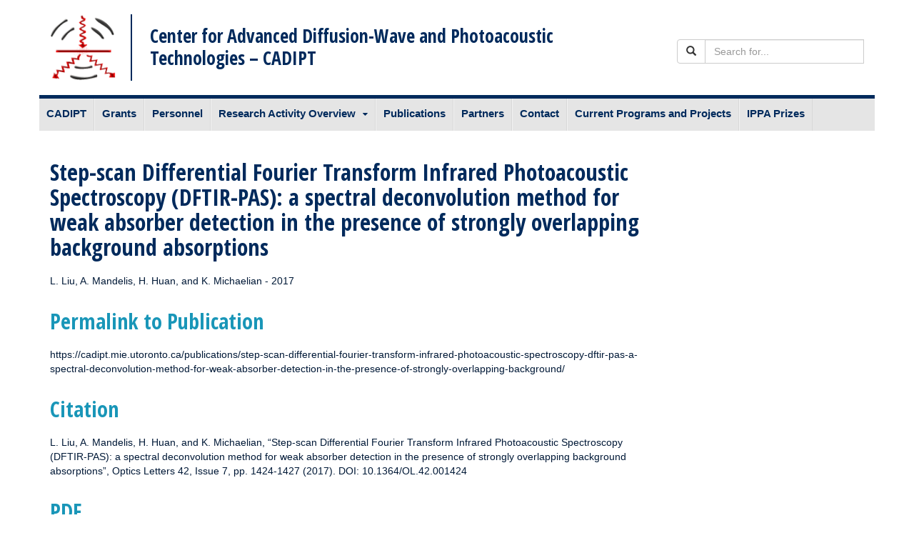

--- FILE ---
content_type: text/html; charset=UTF-8
request_url: https://cadipt.mie.utoronto.ca/publications/step-scan-differential-fourier-transform-infrared-photoacoustic-spectroscopy-dftir-pas-a-spectral-deconvolution-method-for-weak-absorber-detection-in-the-presence-of-strongly-overlapping-background/
body_size: 9261
content:
<!DOCTYPE html>
<html lang="en-US">
<head>
<meta charset="UTF-8">
<meta http-equiv="X-UA-Compatible" content="IE=edge">
<meta name="viewport" content="width=device-width, initial-scale=1.0">
<title>Step-scan Differential Fourier Transform Infrared Photoacoustic Spectroscopy (DFTIR-PAS): a spectral deconvolution method for weak absorber detection in the presence of strongly overlapping background absorptions | Center for Advanced Diffusion-Wave and Photoacoustic Technologies - CADIPTCenter for Advanced Diffusion-Wave and Photoacoustic Technologies &#8211; CADIPT</title>
<link rel="icon" type="image/png" href="https://cadipt.mie.utoronto.ca/wp-content/themes/uoft_bootstrap3/_inc/img/favicon-16X16.png" sizes="16x16">
<link rel="icon" type="image/png" href="https://cadipt.mie.utoronto.ca/wp-content/themes/uoft_bootstrap3/_inc/img/favicon-32X32.png" sizes="32x32">
<link rel="profile" href="https://gmpg.org/xfn/11">
<link rel="pingback" href="https://cadipt.mie.utoronto.ca/xmlrpc.php">
<link href='https://fonts.googleapis.com/css?family=Open+Sans+Condensed:300,700' rel='stylesheet' type='text/css'>
<!-- HTML5 shim and Respond.js IE8 support of HTML5 elements and media queries -->
<!--[if lt IE 9]>
<script src="https://cadipt.mie.utoronto.ca/wp-content/themes/uoft_bootstrap3/_inc/js/html5shiv.js"></script>
<script src="https://cadipt.mie.utoronto.ca/wp-content/themes/uoft_bootstrap3/_inc/js/respond.min.js"></script>
<link rel="stylesheet" href="https://cadipt.mie.utoronto.ca/wp-content/themes/uoft_bootstrap3/_inc/ie/ie.min.css" />
<script type="text/javascript" src="https://cadipt.mie.utoronto.ca/wp-content/themes/uoft_bootstrap3/_inc/ie/ie.min.js"></script>
<![endif]-->
<meta name='robots' content='max-image-preview:large' />
<style>img:is([sizes="auto" i], [sizes^="auto," i]) { contain-intrinsic-size: 3000px 1500px }</style>
<link rel="alternate" type="application/rss+xml" title="Center for Advanced Diffusion-Wave and Photoacoustic Technologies - CADIPT &raquo; Feed" href="https://cadipt.mie.utoronto.ca/feed/" />
<link rel="alternate" type="application/rss+xml" title="Center for Advanced Diffusion-Wave and Photoacoustic Technologies - CADIPT &raquo; Comments Feed" href="https://cadipt.mie.utoronto.ca/comments/feed/" />
<!-- This site uses the Google Analytics by MonsterInsights plugin v9.2.3 - Using Analytics tracking - https://www.monsterinsights.com/ -->
<script src="//www.googletagmanager.com/gtag/js?id=G-46JG2EHSM1"  data-cfasync="false" data-wpfc-render="false" type="text/javascript" async></script>
<script data-cfasync="false" data-wpfc-render="false" type="text/javascript">
var mi_version = '9.2.3';
var mi_track_user = true;
var mi_no_track_reason = '';
var MonsterInsightsDefaultLocations = {"page_location":"https:\/\/cadipt.mie.utoronto.ca\/publications\/step-scan-differential-fourier-transform-infrared-photoacoustic-spectroscopy-dftir-pas-a-spectral-deconvolution-method-for-weak-absorber-detection-in-the-presence-of-strongly-overlapping-background\/"};
if ( typeof MonsterInsightsPrivacyGuardFilter === 'function' ) {
var MonsterInsightsLocations = (typeof MonsterInsightsExcludeQuery === 'object') ? MonsterInsightsPrivacyGuardFilter( MonsterInsightsExcludeQuery ) : MonsterInsightsPrivacyGuardFilter( MonsterInsightsDefaultLocations );
} else {
var MonsterInsightsLocations = (typeof MonsterInsightsExcludeQuery === 'object') ? MonsterInsightsExcludeQuery : MonsterInsightsDefaultLocations;
}
var disableStrs = [
'ga-disable-G-46JG2EHSM1',
];
/* Function to detect opted out users */
function __gtagTrackerIsOptedOut() {
for (var index = 0; index < disableStrs.length; index++) {
if (document.cookie.indexOf(disableStrs[index] + '=true') > -1) {
return true;
}
}
return false;
}
/* Disable tracking if the opt-out cookie exists. */
if (__gtagTrackerIsOptedOut()) {
for (var index = 0; index < disableStrs.length; index++) {
window[disableStrs[index]] = true;
}
}
/* Opt-out function */
function __gtagTrackerOptout() {
for (var index = 0; index < disableStrs.length; index++) {
document.cookie = disableStrs[index] + '=true; expires=Thu, 31 Dec 2099 23:59:59 UTC; path=/';
window[disableStrs[index]] = true;
}
}
if ('undefined' === typeof gaOptout) {
function gaOptout() {
__gtagTrackerOptout();
}
}
window.dataLayer = window.dataLayer || [];
window.MonsterInsightsDualTracker = {
helpers: {},
trackers: {},
};
if (mi_track_user) {
function __gtagDataLayer() {
dataLayer.push(arguments);
}
function __gtagTracker(type, name, parameters) {
if (!parameters) {
parameters = {};
}
if (parameters.send_to) {
__gtagDataLayer.apply(null, arguments);
return;
}
if (type === 'event') {
parameters.send_to = monsterinsights_frontend.v4_id;
var hookName = name;
if (typeof parameters['event_category'] !== 'undefined') {
hookName = parameters['event_category'] + ':' + name;
}
if (typeof MonsterInsightsDualTracker.trackers[hookName] !== 'undefined') {
MonsterInsightsDualTracker.trackers[hookName](parameters);
} else {
__gtagDataLayer('event', name, parameters);
}
} else {
__gtagDataLayer.apply(null, arguments);
}
}
__gtagTracker('js', new Date());
__gtagTracker('set', {
'developer_id.dZGIzZG': true,
});
if ( MonsterInsightsLocations.page_location ) {
__gtagTracker('set', MonsterInsightsLocations);
}
__gtagTracker('config', 'G-46JG2EHSM1', {"forceSSL":"true","link_attribution":"true"} );
window.gtag = __gtagTracker;										(function () {
/* https://developers.google.com/analytics/devguides/collection/analyticsjs/ */
/* ga and __gaTracker compatibility shim. */
var noopfn = function () {
return null;
};
var newtracker = function () {
return new Tracker();
};
var Tracker = function () {
return null;
};
var p = Tracker.prototype;
p.get = noopfn;
p.set = noopfn;
p.send = function () {
var args = Array.prototype.slice.call(arguments);
args.unshift('send');
__gaTracker.apply(null, args);
};
var __gaTracker = function () {
var len = arguments.length;
if (len === 0) {
return;
}
var f = arguments[len - 1];
if (typeof f !== 'object' || f === null || typeof f.hitCallback !== 'function') {
if ('send' === arguments[0]) {
var hitConverted, hitObject = false, action;
if ('event' === arguments[1]) {
if ('undefined' !== typeof arguments[3]) {
hitObject = {
'eventAction': arguments[3],
'eventCategory': arguments[2],
'eventLabel': arguments[4],
'value': arguments[5] ? arguments[5] : 1,
}
}
}
if ('pageview' === arguments[1]) {
if ('undefined' !== typeof arguments[2]) {
hitObject = {
'eventAction': 'page_view',
'page_path': arguments[2],
}
}
}
if (typeof arguments[2] === 'object') {
hitObject = arguments[2];
}
if (typeof arguments[5] === 'object') {
Object.assign(hitObject, arguments[5]);
}
if ('undefined' !== typeof arguments[1].hitType) {
hitObject = arguments[1];
if ('pageview' === hitObject.hitType) {
hitObject.eventAction = 'page_view';
}
}
if (hitObject) {
action = 'timing' === arguments[1].hitType ? 'timing_complete' : hitObject.eventAction;
hitConverted = mapArgs(hitObject);
__gtagTracker('event', action, hitConverted);
}
}
return;
}
function mapArgs(args) {
var arg, hit = {};
var gaMap = {
'eventCategory': 'event_category',
'eventAction': 'event_action',
'eventLabel': 'event_label',
'eventValue': 'event_value',
'nonInteraction': 'non_interaction',
'timingCategory': 'event_category',
'timingVar': 'name',
'timingValue': 'value',
'timingLabel': 'event_label',
'page': 'page_path',
'location': 'page_location',
'title': 'page_title',
'referrer' : 'page_referrer',
};
for (arg in args) {
if (!(!args.hasOwnProperty(arg) || !gaMap.hasOwnProperty(arg))) {
hit[gaMap[arg]] = args[arg];
} else {
hit[arg] = args[arg];
}
}
return hit;
}
try {
f.hitCallback();
} catch (ex) {
}
};
__gaTracker.create = newtracker;
__gaTracker.getByName = newtracker;
__gaTracker.getAll = function () {
return [];
};
__gaTracker.remove = noopfn;
__gaTracker.loaded = true;
window['__gaTracker'] = __gaTracker;
})();
} else {
console.log("");
(function () {
function __gtagTracker() {
return null;
}
window['__gtagTracker'] = __gtagTracker;
window['gtag'] = __gtagTracker;
})();
}
</script>
<!-- / Google Analytics by MonsterInsights -->
<script type="text/javascript">
/* <![CDATA[ */
window._wpemojiSettings = {"baseUrl":"https:\/\/s.w.org\/images\/core\/emoji\/15.0.3\/72x72\/","ext":".png","svgUrl":"https:\/\/s.w.org\/images\/core\/emoji\/15.0.3\/svg\/","svgExt":".svg","source":{"concatemoji":"https:\/\/cadipt.mie.utoronto.ca\/wp-includes\/js\/wp-emoji-release.min.js?ver=6.7.1"}};
/*! This file is auto-generated */
!function(i,n){var o,s,e;function c(e){try{var t={supportTests:e,timestamp:(new Date).valueOf()};sessionStorage.setItem(o,JSON.stringify(t))}catch(e){}}function p(e,t,n){e.clearRect(0,0,e.canvas.width,e.canvas.height),e.fillText(t,0,0);var t=new Uint32Array(e.getImageData(0,0,e.canvas.width,e.canvas.height).data),r=(e.clearRect(0,0,e.canvas.width,e.canvas.height),e.fillText(n,0,0),new Uint32Array(e.getImageData(0,0,e.canvas.width,e.canvas.height).data));return t.every(function(e,t){return e===r[t]})}function u(e,t,n){switch(t){case"flag":return n(e,"\ud83c\udff3\ufe0f\u200d\u26a7\ufe0f","\ud83c\udff3\ufe0f\u200b\u26a7\ufe0f")?!1:!n(e,"\ud83c\uddfa\ud83c\uddf3","\ud83c\uddfa\u200b\ud83c\uddf3")&&!n(e,"\ud83c\udff4\udb40\udc67\udb40\udc62\udb40\udc65\udb40\udc6e\udb40\udc67\udb40\udc7f","\ud83c\udff4\u200b\udb40\udc67\u200b\udb40\udc62\u200b\udb40\udc65\u200b\udb40\udc6e\u200b\udb40\udc67\u200b\udb40\udc7f");case"emoji":return!n(e,"\ud83d\udc26\u200d\u2b1b","\ud83d\udc26\u200b\u2b1b")}return!1}function f(e,t,n){var r="undefined"!=typeof WorkerGlobalScope&&self instanceof WorkerGlobalScope?new OffscreenCanvas(300,150):i.createElement("canvas"),a=r.getContext("2d",{willReadFrequently:!0}),o=(a.textBaseline="top",a.font="600 32px Arial",{});return e.forEach(function(e){o[e]=t(a,e,n)}),o}function t(e){var t=i.createElement("script");t.src=e,t.defer=!0,i.head.appendChild(t)}"undefined"!=typeof Promise&&(o="wpEmojiSettingsSupports",s=["flag","emoji"],n.supports={everything:!0,everythingExceptFlag:!0},e=new Promise(function(e){i.addEventListener("DOMContentLoaded",e,{once:!0})}),new Promise(function(t){var n=function(){try{var e=JSON.parse(sessionStorage.getItem(o));if("object"==typeof e&&"number"==typeof e.timestamp&&(new Date).valueOf()<e.timestamp+604800&&"object"==typeof e.supportTests)return e.supportTests}catch(e){}return null}();if(!n){if("undefined"!=typeof Worker&&"undefined"!=typeof OffscreenCanvas&&"undefined"!=typeof URL&&URL.createObjectURL&&"undefined"!=typeof Blob)try{var e="postMessage("+f.toString()+"("+[JSON.stringify(s),u.toString(),p.toString()].join(",")+"));",r=new Blob([e],{type:"text/javascript"}),a=new Worker(URL.createObjectURL(r),{name:"wpTestEmojiSupports"});return void(a.onmessage=function(e){c(n=e.data),a.terminate(),t(n)})}catch(e){}c(n=f(s,u,p))}t(n)}).then(function(e){for(var t in e)n.supports[t]=e[t],n.supports.everything=n.supports.everything&&n.supports[t],"flag"!==t&&(n.supports.everythingExceptFlag=n.supports.everythingExceptFlag&&n.supports[t]);n.supports.everythingExceptFlag=n.supports.everythingExceptFlag&&!n.supports.flag,n.DOMReady=!1,n.readyCallback=function(){n.DOMReady=!0}}).then(function(){return e}).then(function(){var e;n.supports.everything||(n.readyCallback(),(e=n.source||{}).concatemoji?t(e.concatemoji):e.wpemoji&&e.twemoji&&(t(e.twemoji),t(e.wpemoji)))}))}((window,document),window._wpemojiSettings);
/* ]]> */
</script>
<style id='wp-emoji-styles-inline-css' type='text/css'>
img.wp-smiley, img.emoji {
display: inline !important;
border: none !important;
box-shadow: none !important;
height: 1em !important;
width: 1em !important;
margin: 0 0.07em !important;
vertical-align: -0.1em !important;
background: none !important;
padding: 0 !important;
}
</style>
<link rel='stylesheet' id='wp-block-library-css' href='https://cadipt.mie.utoronto.ca/wp-includes/css/dist/block-library/style.min.css?ver=6.7.1' type='text/css' media='all' />
<style id='classic-theme-styles-inline-css' type='text/css'>
/*! This file is auto-generated */
.wp-block-button__link{color:#fff;background-color:#32373c;border-radius:9999px;box-shadow:none;text-decoration:none;padding:calc(.667em + 2px) calc(1.333em + 2px);font-size:1.125em}.wp-block-file__button{background:#32373c;color:#fff;text-decoration:none}
</style>
<style id='global-styles-inline-css' type='text/css'>
:root{--wp--preset--aspect-ratio--square: 1;--wp--preset--aspect-ratio--4-3: 4/3;--wp--preset--aspect-ratio--3-4: 3/4;--wp--preset--aspect-ratio--3-2: 3/2;--wp--preset--aspect-ratio--2-3: 2/3;--wp--preset--aspect-ratio--16-9: 16/9;--wp--preset--aspect-ratio--9-16: 9/16;--wp--preset--color--black: #000000;--wp--preset--color--cyan-bluish-gray: #abb8c3;--wp--preset--color--white: #ffffff;--wp--preset--color--pale-pink: #f78da7;--wp--preset--color--vivid-red: #cf2e2e;--wp--preset--color--luminous-vivid-orange: #ff6900;--wp--preset--color--luminous-vivid-amber: #fcb900;--wp--preset--color--light-green-cyan: #7bdcb5;--wp--preset--color--vivid-green-cyan: #00d084;--wp--preset--color--pale-cyan-blue: #8ed1fc;--wp--preset--color--vivid-cyan-blue: #0693e3;--wp--preset--color--vivid-purple: #9b51e0;--wp--preset--gradient--vivid-cyan-blue-to-vivid-purple: linear-gradient(135deg,rgba(6,147,227,1) 0%,rgb(155,81,224) 100%);--wp--preset--gradient--light-green-cyan-to-vivid-green-cyan: linear-gradient(135deg,rgb(122,220,180) 0%,rgb(0,208,130) 100%);--wp--preset--gradient--luminous-vivid-amber-to-luminous-vivid-orange: linear-gradient(135deg,rgba(252,185,0,1) 0%,rgba(255,105,0,1) 100%);--wp--preset--gradient--luminous-vivid-orange-to-vivid-red: linear-gradient(135deg,rgba(255,105,0,1) 0%,rgb(207,46,46) 100%);--wp--preset--gradient--very-light-gray-to-cyan-bluish-gray: linear-gradient(135deg,rgb(238,238,238) 0%,rgb(169,184,195) 100%);--wp--preset--gradient--cool-to-warm-spectrum: linear-gradient(135deg,rgb(74,234,220) 0%,rgb(151,120,209) 20%,rgb(207,42,186) 40%,rgb(238,44,130) 60%,rgb(251,105,98) 80%,rgb(254,248,76) 100%);--wp--preset--gradient--blush-light-purple: linear-gradient(135deg,rgb(255,206,236) 0%,rgb(152,150,240) 100%);--wp--preset--gradient--blush-bordeaux: linear-gradient(135deg,rgb(254,205,165) 0%,rgb(254,45,45) 50%,rgb(107,0,62) 100%);--wp--preset--gradient--luminous-dusk: linear-gradient(135deg,rgb(255,203,112) 0%,rgb(199,81,192) 50%,rgb(65,88,208) 100%);--wp--preset--gradient--pale-ocean: linear-gradient(135deg,rgb(255,245,203) 0%,rgb(182,227,212) 50%,rgb(51,167,181) 100%);--wp--preset--gradient--electric-grass: linear-gradient(135deg,rgb(202,248,128) 0%,rgb(113,206,126) 100%);--wp--preset--gradient--midnight: linear-gradient(135deg,rgb(2,3,129) 0%,rgb(40,116,252) 100%);--wp--preset--font-size--small: 13px;--wp--preset--font-size--medium: 20px;--wp--preset--font-size--large: 36px;--wp--preset--font-size--x-large: 42px;--wp--preset--spacing--20: 0.44rem;--wp--preset--spacing--30: 0.67rem;--wp--preset--spacing--40: 1rem;--wp--preset--spacing--50: 1.5rem;--wp--preset--spacing--60: 2.25rem;--wp--preset--spacing--70: 3.38rem;--wp--preset--spacing--80: 5.06rem;--wp--preset--shadow--natural: 6px 6px 9px rgba(0, 0, 0, 0.2);--wp--preset--shadow--deep: 12px 12px 50px rgba(0, 0, 0, 0.4);--wp--preset--shadow--sharp: 6px 6px 0px rgba(0, 0, 0, 0.2);--wp--preset--shadow--outlined: 6px 6px 0px -3px rgba(255, 255, 255, 1), 6px 6px rgba(0, 0, 0, 1);--wp--preset--shadow--crisp: 6px 6px 0px rgba(0, 0, 0, 1);}:where(.is-layout-flex){gap: 0.5em;}:where(.is-layout-grid){gap: 0.5em;}body .is-layout-flex{display: flex;}.is-layout-flex{flex-wrap: wrap;align-items: center;}.is-layout-flex > :is(*, div){margin: 0;}body .is-layout-grid{display: grid;}.is-layout-grid > :is(*, div){margin: 0;}:where(.wp-block-columns.is-layout-flex){gap: 2em;}:where(.wp-block-columns.is-layout-grid){gap: 2em;}:where(.wp-block-post-template.is-layout-flex){gap: 1.25em;}:where(.wp-block-post-template.is-layout-grid){gap: 1.25em;}.has-black-color{color: var(--wp--preset--color--black) !important;}.has-cyan-bluish-gray-color{color: var(--wp--preset--color--cyan-bluish-gray) !important;}.has-white-color{color: var(--wp--preset--color--white) !important;}.has-pale-pink-color{color: var(--wp--preset--color--pale-pink) !important;}.has-vivid-red-color{color: var(--wp--preset--color--vivid-red) !important;}.has-luminous-vivid-orange-color{color: var(--wp--preset--color--luminous-vivid-orange) !important;}.has-luminous-vivid-amber-color{color: var(--wp--preset--color--luminous-vivid-amber) !important;}.has-light-green-cyan-color{color: var(--wp--preset--color--light-green-cyan) !important;}.has-vivid-green-cyan-color{color: var(--wp--preset--color--vivid-green-cyan) !important;}.has-pale-cyan-blue-color{color: var(--wp--preset--color--pale-cyan-blue) !important;}.has-vivid-cyan-blue-color{color: var(--wp--preset--color--vivid-cyan-blue) !important;}.has-vivid-purple-color{color: var(--wp--preset--color--vivid-purple) !important;}.has-black-background-color{background-color: var(--wp--preset--color--black) !important;}.has-cyan-bluish-gray-background-color{background-color: var(--wp--preset--color--cyan-bluish-gray) !important;}.has-white-background-color{background-color: var(--wp--preset--color--white) !important;}.has-pale-pink-background-color{background-color: var(--wp--preset--color--pale-pink) !important;}.has-vivid-red-background-color{background-color: var(--wp--preset--color--vivid-red) !important;}.has-luminous-vivid-orange-background-color{background-color: var(--wp--preset--color--luminous-vivid-orange) !important;}.has-luminous-vivid-amber-background-color{background-color: var(--wp--preset--color--luminous-vivid-amber) !important;}.has-light-green-cyan-background-color{background-color: var(--wp--preset--color--light-green-cyan) !important;}.has-vivid-green-cyan-background-color{background-color: var(--wp--preset--color--vivid-green-cyan) !important;}.has-pale-cyan-blue-background-color{background-color: var(--wp--preset--color--pale-cyan-blue) !important;}.has-vivid-cyan-blue-background-color{background-color: var(--wp--preset--color--vivid-cyan-blue) !important;}.has-vivid-purple-background-color{background-color: var(--wp--preset--color--vivid-purple) !important;}.has-black-border-color{border-color: var(--wp--preset--color--black) !important;}.has-cyan-bluish-gray-border-color{border-color: var(--wp--preset--color--cyan-bluish-gray) !important;}.has-white-border-color{border-color: var(--wp--preset--color--white) !important;}.has-pale-pink-border-color{border-color: var(--wp--preset--color--pale-pink) !important;}.has-vivid-red-border-color{border-color: var(--wp--preset--color--vivid-red) !important;}.has-luminous-vivid-orange-border-color{border-color: var(--wp--preset--color--luminous-vivid-orange) !important;}.has-luminous-vivid-amber-border-color{border-color: var(--wp--preset--color--luminous-vivid-amber) !important;}.has-light-green-cyan-border-color{border-color: var(--wp--preset--color--light-green-cyan) !important;}.has-vivid-green-cyan-border-color{border-color: var(--wp--preset--color--vivid-green-cyan) !important;}.has-pale-cyan-blue-border-color{border-color: var(--wp--preset--color--pale-cyan-blue) !important;}.has-vivid-cyan-blue-border-color{border-color: var(--wp--preset--color--vivid-cyan-blue) !important;}.has-vivid-purple-border-color{border-color: var(--wp--preset--color--vivid-purple) !important;}.has-vivid-cyan-blue-to-vivid-purple-gradient-background{background: var(--wp--preset--gradient--vivid-cyan-blue-to-vivid-purple) !important;}.has-light-green-cyan-to-vivid-green-cyan-gradient-background{background: var(--wp--preset--gradient--light-green-cyan-to-vivid-green-cyan) !important;}.has-luminous-vivid-amber-to-luminous-vivid-orange-gradient-background{background: var(--wp--preset--gradient--luminous-vivid-amber-to-luminous-vivid-orange) !important;}.has-luminous-vivid-orange-to-vivid-red-gradient-background{background: var(--wp--preset--gradient--luminous-vivid-orange-to-vivid-red) !important;}.has-very-light-gray-to-cyan-bluish-gray-gradient-background{background: var(--wp--preset--gradient--very-light-gray-to-cyan-bluish-gray) !important;}.has-cool-to-warm-spectrum-gradient-background{background: var(--wp--preset--gradient--cool-to-warm-spectrum) !important;}.has-blush-light-purple-gradient-background{background: var(--wp--preset--gradient--blush-light-purple) !important;}.has-blush-bordeaux-gradient-background{background: var(--wp--preset--gradient--blush-bordeaux) !important;}.has-luminous-dusk-gradient-background{background: var(--wp--preset--gradient--luminous-dusk) !important;}.has-pale-ocean-gradient-background{background: var(--wp--preset--gradient--pale-ocean) !important;}.has-electric-grass-gradient-background{background: var(--wp--preset--gradient--electric-grass) !important;}.has-midnight-gradient-background{background: var(--wp--preset--gradient--midnight) !important;}.has-small-font-size{font-size: var(--wp--preset--font-size--small) !important;}.has-medium-font-size{font-size: var(--wp--preset--font-size--medium) !important;}.has-large-font-size{font-size: var(--wp--preset--font-size--large) !important;}.has-x-large-font-size{font-size: var(--wp--preset--font-size--x-large) !important;}
:where(.wp-block-post-template.is-layout-flex){gap: 1.25em;}:where(.wp-block-post-template.is-layout-grid){gap: 1.25em;}
:where(.wp-block-columns.is-layout-flex){gap: 2em;}:where(.wp-block-columns.is-layout-grid){gap: 2em;}
:root :where(.wp-block-pullquote){font-size: 1.5em;line-height: 1.6;}
</style>
<link rel='stylesheet' id='contact-form-7-css' href='https://cadipt.mie.utoronto.ca/wp-content/plugins/contact-form-7/includes/css/styles.css?ver=6.0.1' type='text/css' media='all' />
<link rel='stylesheet' id='bootstrap-style-css' href='https://cadipt.mie.utoronto.ca/wp-content/themes/uoft_bootstrap3/_inc/bootstrap/css/bootstrap.min.css?ver=6.7.1' type='text/css' media='all' />
<link rel='stylesheet' id='fontawesome-style-css' href='https://cadipt.mie.utoronto.ca/wp-content/themes/uoft_bootstrap3/_inc/css/font-awesome.min.css?ver=6.7.1' type='text/css' media='all' />
<link rel='stylesheet' id='uoft_bootstrap3-style-css' href='https://cadipt.mie.utoronto.ca/wp-content/themes/uoft_bootstrap3/_inc/css/uoft-theme.min.css?ver=6.7.1' type='text/css' media='all' />
<link rel='stylesheet' id='main-style-css' href='https://cadipt.mie.utoronto.ca/wp-content/themes/uoft_bootstrap3/style.css?ver=6.7.1' type='text/css' media='all' />
<script type="text/javascript" src="https://cadipt.mie.utoronto.ca/wp-content/plugins/google-analytics-for-wordpress/assets/js/frontend-gtag.min.js?ver=9.2.3" id="monsterinsights-frontend-script-js" async="async" data-wp-strategy="async"></script>
<script data-cfasync="false" data-wpfc-render="false" type="text/javascript" id='monsterinsights-frontend-script-js-extra'>/* <![CDATA[ */
var monsterinsights_frontend = {"js_events_tracking":"true","download_extensions":"doc,pdf,ppt,zip,xls,docx,pptx,xlsx","inbound_paths":"[{\"path\":\"\\\/go\\\/\",\"label\":\"affiliate\"},{\"path\":\"\\\/recommend\\\/\",\"label\":\"affiliate\"}]","home_url":"https:\/\/cadipt.mie.utoronto.ca","hash_tracking":"false","v4_id":"G-46JG2EHSM1"};/* ]]> */
</script>
<script type="text/javascript" src="https://cadipt.mie.utoronto.ca/wp-content/themes/uoft_bootstrap3/_inc/js/vendor/modernizr.min.js?ver=6.7.1" id="modernizr-script-js"></script>
<script type="text/javascript" src="https://cadipt.mie.utoronto.ca/wp-content/themes/uoft_bootstrap3/_inc/js/vendor/respond.min.js?ver=6.7.1" id="respond-script-js"></script>
<script type="text/javascript" src="https://cadipt.mie.utoronto.ca/wp-content/themes/uoft_bootstrap3/_inc/js/vendor/html5shiv.js?ver=6.7.1" id="html5-shiv-script-js"></script>
<script type="text/javascript" src="https://cadipt.mie.utoronto.ca/wp-includes/js/jquery/jquery.min.js?ver=3.7.1" id="jquery-core-js"></script>
<script type="text/javascript" src="https://cadipt.mie.utoronto.ca/wp-includes/js/jquery/jquery-migrate.min.js?ver=3.4.1" id="jquery-migrate-js"></script>
<script type="text/javascript" src="https://cadipt.mie.utoronto.ca/wp-content/themes/uoft_bootstrap3/_inc/bootstrap/js/bootstrap.min.js?ver=6.7.1" id="bootstrap-script-js"></script>
<script type="text/javascript" src="https://cadipt.mie.utoronto.ca/wp-content/themes/uoft_bootstrap3/_inc/js/functions.js?ver=6.7.1" id="uoft_bootstrap3-function-js"></script>
<link rel="https://api.w.org/" href="https://cadipt.mie.utoronto.ca/wp-json/" /><link rel="EditURI" type="application/rsd+xml" title="RSD" href="https://cadipt.mie.utoronto.ca/xmlrpc.php?rsd" />
<meta name="generator" content="WordPress 6.7.1" />
<link rel="canonical" href="https://cadipt.mie.utoronto.ca/publications/step-scan-differential-fourier-transform-infrared-photoacoustic-spectroscopy-dftir-pas-a-spectral-deconvolution-method-for-weak-absorber-detection-in-the-presence-of-strongly-overlapping-background/" />
<link rel='shortlink' href='https://cadipt.mie.utoronto.ca/?p=4139' />
<link rel="alternate" title="oEmbed (JSON)" type="application/json+oembed" href="https://cadipt.mie.utoronto.ca/wp-json/oembed/1.0/embed?url=https%3A%2F%2Fcadipt.mie.utoronto.ca%2Fpublications%2Fstep-scan-differential-fourier-transform-infrared-photoacoustic-spectroscopy-dftir-pas-a-spectral-deconvolution-method-for-weak-absorber-detection-in-the-presence-of-strongly-overlapping-background%2F" />
<link rel="alternate" title="oEmbed (XML)" type="text/xml+oembed" href="https://cadipt.mie.utoronto.ca/wp-json/oembed/1.0/embed?url=https%3A%2F%2Fcadipt.mie.utoronto.ca%2Fpublications%2Fstep-scan-differential-fourier-transform-infrared-photoacoustic-spectroscopy-dftir-pas-a-spectral-deconvolution-method-for-weak-absorber-detection-in-the-presence-of-strongly-overlapping-background%2F&#038;format=xml" />
<link rel="stylesheet" href="https://cadipt.mie.utoronto.ca/wp-content/themes/uoft_bootstrap3__cadipt/style.css" type="text/css" media="screen" />
</head>
<body class="publication-template-default single single-publication postid-4139">
<!-- IE update message -->
<!--[if lt IE 9]><script type="text/javascript">document.write('<div id="outdated-ie"></div>');</script><![endif]-->
<div id="page">
<header class="site-header" role="banner">
<div class="container">
<a class="site-logo-link" href="/" onclick="window.location='/'; return false;" ontouchstart="javascript: window.location ='/'; return false" title="Go to CADIPT homepage">
<img class="site-logo" src="https://cadipt.mie.utoronto.ca/wp-content/themes/uoft_bootstrap3__cadipt/_inc/img/CADIPT-logo.gif" onerror="this.src='https://cadipt.mie.utoronto.ca/wp-content/themes/uoft_bootstrap3__cadipt/_inc/img/CADIPT-logo.gif'; this.onerror=null;">
</a>
<div class="site-name"><a href="https://cadipt.mie.utoronto.ca/" title="Center for Advanced Diffusion-Wave and Photoacoustic Technologies &#8211; CADIPT" rel="home">Center for Advanced Diffusion-Wave and Photoacoustic Technologies &#8211; CADIPT</a></div>
<!-- Toolbar -->
<button type="button" aria-label="Search" id="search-header" class="searchdrawer-btn" style="display: none;">
<i class="fa fa-search"></i><span class="btn-label">Search</span>
</button>
<form method="get" action="/">
<div class="row">
<div class="col-md-3 display-none search-header alignright ">
<div class="input-group">
<span class="input-group-btn">
<button class="btn btn-default" type="submit"><span class="glyphicon glyphicon-search" aria-hidden="true"></span></button>
</span>
<input type="text" class="form-control" name="s" placeholder="Search for...">
<input type="hidden" name="output" value="xml_no_dtd">
<input type="hidden" name="ie" value="UTF-8">
<input type="hidden" name="oe" value="UTF-8">
<input type="hidden" name="client" value="default_frontend">
<input type="hidden" name="proxystylesheet" value="default_frontend">
</div>
</div>
</div>
</form>
<button type="button" class="navdrawer-btn">
<i class="fa fa-bars"></i><span class="btn-label">Menu</span>
</button>
</div><!-- .container -->
</header>
<!-- Old search layouts -->
<!--
<div class="searchdrawer-container">
<form id="uoftSearchform" class="uoftsearch-form" action="" method="get">
<label for="uoftsearch" class="sr-only">Search for</label>
<div class="input-group merged" >
<div class="input-group-addon"><span class="glyphicon glyphicon-search"></span></div>
<input type="text" id="keywordInput" name="s" class="form-control search-field" placeholder="Enter topics or keywords..." />
</div>
<div class="btn-container">
<button id="thisSiteBtn">Search this site</button>
<button id="uoftBtn">Search all U of T sites</button>
</div>
</form>
</div>
-->
<span class="sr-only"><a href="#content" title="Skip to content">Skip to content</a></span>
<nav id="site-navigation" class="primary-navigation navdrawer-container">
<div class="container">
<ul id="menu-uoft-menu" class="toolbar clearfix"><li id="menu-item-29" class="menu-item menu-item-type-custom menu-item-object-custom menu-item-29"><a href="http://www.utoronto.ca">UofT</a></li>
<li id="menu-item-31" class="menu-item menu-item-type-custom menu-item-object-custom menu-item-31"><a href="http://www.engineering.utoronto.ca">Engineering</a></li>
<li id="menu-item-30" class="menu-item menu-item-type-custom menu-item-object-custom menu-item-30"><a href="http://www.mie.utoronto.ca">MIE</a></li>
</ul>    <ul id="menu-main-menu" class="nav-menu"><li id="menu-item-38" class="menu-item menu-item-type-post_type menu-item-object-page menu-item-home menu-item-38"><a href="https://cadipt.mie.utoronto.ca/">CADIPT</a></li>
<li id="menu-item-3546" class="menu-item menu-item-type-post_type menu-item-object-page menu-item-3546"><a href="https://cadipt.mie.utoronto.ca/grants/">Grants</a></li>
<li id="menu-item-24" class="menu-item menu-item-type-post_type menu-item-object-page menu-item-24"><a href="https://cadipt.mie.utoronto.ca/personnel/">Personnel</a></li>
<li id="menu-item-1830" class="menu-item menu-item-type-post_type menu-item-object-page menu-item-has-children menu-item-1830"><a href="https://cadipt.mie.utoronto.ca/research-activity-overview/">Research Activity Overview</a>
<ul class="sub-menu">
<li id="menu-item-1829" class="menu-item menu-item-type-post_type menu-item-object-page menu-item-1829"><a href="https://cadipt.mie.utoronto.ca/research-activity-overview/current-cadipt-research-programs-and-projects/">Current CADIPT Research Programs and Projects</a></li>
<li id="menu-item-1826" class="menu-item menu-item-type-post_type menu-item-object-page menu-item-1826"><a href="https://cadipt.mie.utoronto.ca/research-activity-overview/long-and-short-term-research-mission-and-objectives/">Long- and Short-Term Research Mission and Objectives</a></li>
</ul>
</li>
<li id="menu-item-25" class="menu-item menu-item-type-post_type menu-item-object-page menu-item-25"><a href="https://cadipt.mie.utoronto.ca/publications/">Publications</a></li>
<li id="menu-item-22" class="menu-item menu-item-type-post_type menu-item-object-page menu-item-22"><a href="https://cadipt.mie.utoronto.ca/partners/">Partners</a></li>
<li id="menu-item-23" class="menu-item menu-item-type-post_type menu-item-object-page menu-item-23"><a href="https://cadipt.mie.utoronto.ca/contact/">Contact</a></li>
<li id="menu-item-3557" class="menu-item menu-item-type-post_type menu-item-object-page menu-item-3557"><a href="https://cadipt.mie.utoronto.ca/projects/">Current Programs and Projects</a></li>
<li id="menu-item-3867" class="menu-item menu-item-type-post_type menu-item-object-page menu-item-3867"><a href="https://cadipt.mie.utoronto.ca/ippa/">IPPA Prizes</a></li>
</ul>    </div><!-- .container -->
</nav><!-- #site-navigation -->
<div class="container">
<div class="row">
<div class="col-md-9">
<div id="primary" class="content-area">
<main id="main" class="site-main" role="main">
<ol class="breadcrumb"><!-- Bloglow breadcrumb navigation --><li><a href="https://cadipt.mie.utoronto.ca">Home</a></li><li><a href="https://cadipt.mie.utoronto.ca/publications/">Publication</a></li> <li class="active">Step-scan Differential Fourier Transform Infrared Photoacoustic Spectroscopy (DFTIR-PAS): a spectral deconvolution method for weak absorber detection in the presence of strongly overlapping background absorptions</li></ol><!-- / Breadcrumb navigation -->									
<article id="post-4139" class="post-4139 publication type-publication status-publish hentry category-diffusion-wave-instrumentation-analytical-methodologies-for-nde-sensing-and-imaging">
<header class="entry-header">
<h1 class="entry-title">Step-scan Differential Fourier Transform Infrared Photoacoustic Spectroscopy (DFTIR-PAS): a spectral deconvolution method for weak absorber detection in the presence of strongly overlapping background absorptions</h1>
<div class="entry-meta">
L. Liu, A. Mandelis, H. Huan, and K. Michaelian - 2017		</div><!-- .entry-meta -->
</header><!-- .entry-header -->
<div class="entry-content">
<h2>Permalink to Publication</h2>
<div class="citation">https://cadipt.mie.utoronto.ca/publications/step-scan-differential-fourier-transform-infrared-photoacoustic-spectroscopy-dftir-pas-a-spectral-deconvolution-method-for-weak-absorber-detection-in-the-presence-of-strongly-overlapping-background/</div>
<h2>Citation</h2>
<div class="citation">L. Liu, A. Mandelis, H. Huan, and K. Michaelian, “Step-scan Differential Fourier Transform Infrared Photoacoustic Spectroscopy (DFTIR-PAS): a spectral deconvolution method for weak absorber detection in the presence of strongly overlapping background absorptions”, Optics Letters 42, Issue 7, pp. 1424-1427 (2017). DOI: 10.1364/OL.42.001424</div>
<h2>PDF</h2>
<a href="" >View and Download</a>
</div><!-- .entry-content -->
<footer class="entry-meta">
</footer><!-- .entry-meta -->
</article><!-- #post-## -->
</main><!-- #main -->
</div><!-- #primary -->
</div><!-- .span -->
<div role="navigation" id="sidebar" class="col-md-3">
</div><!-- .span -->
</div><!-- .row -->
</div><!-- .container -->
    <footer class="site-footer container" role="contentinfo" style="margin-bottom: 15px;">
<div class="row">
<div class="col-md-4">
<a href="http://www.mie.utoronto.ca/"><img alt="Mechanical and Industrial Engineeering" src="https://cadipt.mie.utoronto.ca/wp-content/themes/uoft_bootstrap3/_inc/img/mielogo2.png"></img></a>
</div>
<div class="col-md-8 site-copy">
<div class="textwidget" style="display: none; margin: 10px 0 10px 0;">
<a href="http://www.facebook.com/pages/Mechanical-Industrial-Engineering-U-of-T/142953363536" target="_blank" title="Facebook">
<i class="fa fa-facebook-square fa-3x" alt="Join us on Facebook!"></i>
</a>
<a href="http://twitter.com/uoftmie" target="_blank" title="Twitter">
<i class="fa fa-twitter fa-3x" alt="Join UofT MIE on Twitter!"></i>
</a>
<a href="http://www.linkedin.com/groups?about=&amp;gid=1834186&amp;trk=anet_ug_grppro" target="_blank" title="LinkedIn">
<i class="fa fa-linkedin-square fa-3x" alt="Join us on LinkedIn!"></i>
</a>
<a href="https://www.flickr.com/photos/mech_indi_engineering/" target="_blank" title="Flicker">
<i class="fa fa-flickr fa-3x"></i>
</a>
<a href="https://vimeo.com/uoftengineering" target="_blank" title="Vimeo">
<i class="fa fa-vimeo-square fa-3x"></i>
</a>
</div>
<div>
<b>University of Toronto</b><br>
<b>Department of Mechanical and Industrial Engineering</b><br>
<b>5 King's College Road</b><br>
<b>Toronto, Ontario &bull; M5S 3G8 &bull; Canada</b>
</div>
</div>
<!-- MIE LOGO
<div class="col-md-4 site-copy">
<a class="display-none" href="">
<img src="/_inc/img/mielogo.png" alt="Mechanical and Industrial Engineering (MIE)" title="Mechanical and Industrial Engineering (MIE)">
</a>
</div>
-->
</div><!-- .row-->
<!-- <div class="alignright">&copy;2024 Mechanical and Industrial Engineering</div> -->
</footer>
</div><!-- #page -->
<script type="text/javascript" src="https://cadipt.mie.utoronto.ca/wp-includes/js/dist/hooks.min.js?ver=4d63a3d491d11ffd8ac6" id="wp-hooks-js"></script>
<script type="text/javascript" src="https://cadipt.mie.utoronto.ca/wp-includes/js/dist/i18n.min.js?ver=5e580eb46a90c2b997e6" id="wp-i18n-js"></script>
<script type="text/javascript" id="wp-i18n-js-after">
/* <![CDATA[ */
wp.i18n.setLocaleData( { 'text direction\u0004ltr': [ 'ltr' ] } );
/* ]]> */
</script>
<script type="text/javascript" src="https://cadipt.mie.utoronto.ca/wp-content/plugins/contact-form-7/includes/swv/js/index.js?ver=6.0.1" id="swv-js"></script>
<script type="text/javascript" id="contact-form-7-js-before">
/* <![CDATA[ */
var wpcf7 = {
"api": {
"root": "https:\/\/cadipt.mie.utoronto.ca\/wp-json\/",
"namespace": "contact-form-7\/v1"
}
};
/* ]]> */
</script>
<script type="text/javascript" src="https://cadipt.mie.utoronto.ca/wp-content/plugins/contact-form-7/includes/js/index.js?ver=6.0.1" id="contact-form-7-js"></script>
</body>
</html><!-- WP Fastest Cache file was created in 0.65702295303345 seconds, on 12-12-24 1:10:26 --><!-- via php -->

--- FILE ---
content_type: text/javascript
request_url: https://cadipt.mie.utoronto.ca/wp-content/themes/uoft_bootstrap3/_inc/js/functions.js?ver=6.7.1
body_size: 785
content:
/**
 * Theme functions file.
 * Contains handlers for the search button and responsive navigation.
 */

! function(e) {
    e(document).ready(function() {

        var _window = e( window );
        if (_window.innerWidth()>=992) {
            e( ".search-header").show();
            e(".searchdrawer-btn").hide();
        } else {
            e( ".search-header").hide();
            e(".searchdrawer-btn").show();
        }

        e(document).on('click', '#search-header', function(){
            e( ".search-header" ).slideToggle( "slow" );
        });
        e(window).resize(function() {
            if (_window.innerWidth()>=992) {
                e( ".search-header").show();
                e(".searchdrawer-btn").hide();
            } else {
                e( ".search-header").hide();
                e(".searchdrawer-btn").show();
            }
        });

        var a = '<button class="overlay-close"><i class="fa fa-times"></i><span class="btn-label">Close menu</span></button>';
        e(".navdrawer-container").prepend(a), e(".navdrawer-btn, .navdrawer-container .overlay-close").click(function() {
            var a = e("body"),
                n = e(".navdrawer-btn");
            a.hasClass("navdrawer-open") ? (a.removeClass("navdrawer-open"), n.removeClass("toggle")) : (a.addClass("navdrawer-open"), n.addClass("toggle"))
        });

        /*var a = '<button class="overlay-close"><i class="fa fa-times"></i><span class="btn-label">Close menu</span></button>';
        e(".searchdrawer-container, .navdrawer-container").prepend(a), e(".navdrawer-btn, .navdrawer-container .overlay-close").click(function() {
            var a = e("body"),
                n = e(".navdrawer-btn");
            a.hasClass("navdrawer-open") ? (a.removeClass("navdrawer-open"), n.removeClass("toggle")) : (a.addClass("navdrawer-open"), n.addClass("toggle"))
        }), e(".searchdrawer-btn, .searchdrawer-container .overlay-close").click(function() {
            var a = e("body"),
                n = e(".searchdrawer-btn");
            a.hasClass("searchdrawer-open") ? (a.removeClass("searchdrawer-open"), n.removeClass("toggle")) : (a.addClass("searchdrawer-open"), n.addClass("toggle"))
        });*/
        /*var n = e("#uoftSearchform"),
            t = n.attr("action");
        e("#thisSiteBtn").click(function() {
            n.attr({
                action: t,
                method: "get"
            }), e("#keywordInput").attr("name", "s"), n.submit()
        }), e("#uoftBtn").click(function() {
            n.attr({
                action: "http://find.utoronto.ca/search",
                method: "get"
            }), e("#keywordInput").attr("name", "q");
            var a = '<input type="hidden" name="output" value="xml_no_dtd">';
            a += '<input type="hidden" name="ie" value="UTF-8">', a += '<input type="hidden" name="oe" value="UTF-8">', a += '<input type="hidden" name="client" value="default_frontend">', a += '<input type="hidden" name="proxystylesheet" value="default_frontend">', n.append(a), n.submit()
        })*/
    })
}(jQuery);
